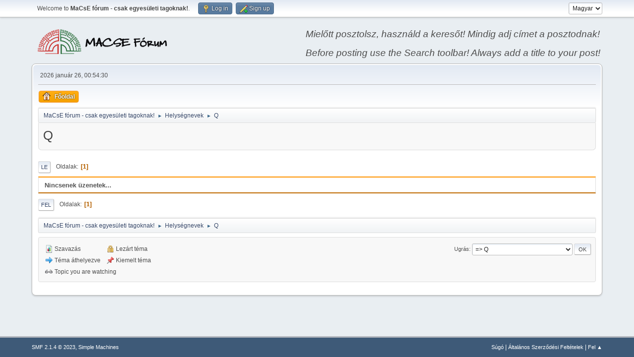

--- FILE ---
content_type: text/html; charset=UTF-8
request_url: https://forum.macse.hu/index.php?PHPSESSID=e5db0his5aka6r1ogm0n9l9jlv&board=42.0
body_size: 11297
content:
<!DOCTYPE html>
<html lang="hu-HU">
<head>
	<meta charset="UTF-8">
	<link rel="stylesheet" href="https://forum.macse.hu/Themes/default/css/index.css?smf214_1682960791">
	<link rel="stylesheet" href="https://forum.macse.hu/Themes/default/css/responsive.css?smf214_1682960791">
	<style>
	img.avatar { max-width: 65px !important; max-height: 65px !important; }
	
	.postarea .bbc_img, .list_posts .bbc_img, .post .inner .bbc_img, form#reported_posts .bbc_img, #preview_body .bbc_img { max-width: min(100%,1024px); }
	
	.postarea .bbc_img, .list_posts .bbc_img, .post .inner .bbc_img, form#reported_posts .bbc_img, #preview_body .bbc_img { max-height: 768px; }
	
	</style>
	<script>
		var smf_theme_url = "https://forum.macse.hu/Themes/default";
		var smf_default_theme_url = "https://forum.macse.hu/Themes/default";
		var smf_images_url = "https://forum.macse.hu/Themes/default/images";
		var smf_smileys_url = "https://forum.macse.hu/Smileys";
		var smf_smiley_sets = "aaron,akyhne,default,alienine,fugue";
		var smf_smiley_sets_default = "akyhne";
		var smf_avatars_url = "https://forum.macse.hu/avatars";
		var smf_scripturl = "https://forum.macse.hu/index.php?PHPSESSID=e5db0his5aka6r1ogm0n9l9jlv&amp;";
		var smf_iso_case_folding = false;
		var smf_charset = "UTF-8";
		var smf_session_id = "6e4070ac3c3973f6409ff157de6d4cdc";
		var smf_session_var = "c107558d";
		var smf_member_id = 0;
		var ajax_notification_text = 'Töltés...';
		var help_popup_heading_text = 'Egy kicsit eltévedtél? Hadd magyarázzam el:';
		var banned_text = 'Sajnáljuk vendég, te ki lettél tiltva a fórumról!';
		var smf_txt_expand = 'Kibont';
		var smf_txt_shrink = 'Összecsuk';
		var smf_collapseAlt = 'Elrejt';
		var smf_expandAlt = 'Mutasd';
		var smf_quote_expand = false;
		var allow_xhjr_credentials = false;
	</script>
	<script src="https://ajax.googleapis.com/ajax/libs/jquery/3.6.3/jquery.min.js"></script>
	<script src="https://forum.macse.hu/Themes/default/scripts/smf_jquery_plugins.js?smf214_1682960791"></script>
	<script src="https://forum.macse.hu/Themes/default/scripts/script.js?smf214_1682960791"></script>
	<script src="https://forum.macse.hu/Themes/default/scripts/theme.js?smf214_1682960791"></script>
	<script src="https://forum.macse.hu/Themes/default/scripts/topic.js?smf214_1682960791"></script>
	<script>
	var smf_you_sure ='Biztos vagy benne, hogy ezt kívánod tenni?';
	</script>
	<title>Q</title>
	<meta name="viewport" content="width=device-width, initial-scale=1">
	<meta property="og:site_name" content="MaCsE fórum - csak egyesületi tagoknak!">
	<meta property="og:title" content="Q">
	<meta name="keywords" content="Családkutatás, családtörténet, MaCsE">
	<meta property="og:url" content="https://forum.macse.hu/index.php?PHPSESSID=e5db0his5aka6r1ogm0n9l9jlv&amp;board=42.0">
	<meta property="og:description" content="Q">
	<meta name="description" content="Q">
	<meta name="theme-color" content="#557EA0">
	<link rel="canonical" href="https://forum.macse.hu/index.php?board=42.0">
	<link rel="help" href="https://forum.macse.hu/index.php?PHPSESSID=e5db0his5aka6r1ogm0n9l9jlv&amp;action=help">
	<link rel="contents" href="https://forum.macse.hu/index.php?PHPSESSID=e5db0his5aka6r1ogm0n9l9jlv&amp;">
	<link rel="alternate" type="application/rss+xml" title="MaCsE fórum - csak egyesületi tagoknak! - RSS" href="https://forum.macse.hu/index.php?PHPSESSID=e5db0his5aka6r1ogm0n9l9jlv&amp;action=.xml;type=rss2;board=42">
	<link rel="alternate" type="application/atom+xml" title="MaCsE fórum - csak egyesületi tagoknak! - Atom" href="https://forum.macse.hu/index.php?PHPSESSID=e5db0his5aka6r1ogm0n9l9jlv&amp;action=.xml;type=atom;board=42">
	<link rel="index" href="https://forum.macse.hu/index.php?PHPSESSID=e5db0his5aka6r1ogm0n9l9jlv&amp;board=42.0">
</head>
<body id="chrome" class="action_messageindex board_42">
<div id="footerfix">
	<div id="top_section">
		<div class="inner_wrap">
			<ul class="floatleft" id="top_info">
				<li class="welcome">
					Welcome to <strong>MaCsE fórum - csak egyesületi tagoknak!</strong>.
				</li>
				<li class="button_login">
					<a href="https://forum.macse.hu/index.php?PHPSESSID=e5db0his5aka6r1ogm0n9l9jlv&amp;action=login" class="open" onclick="return reqOverlayDiv(this.href, 'Log in', 'login');">
						<span class="main_icons login"></span>
						<span class="textmenu">Log in</span>
					</a>
				</li>
				<li class="button_signup">
					<a href="https://forum.macse.hu/index.php?PHPSESSID=e5db0his5aka6r1ogm0n9l9jlv&amp;action=signup" class="open">
						<span class="main_icons regcenter"></span>
						<span class="textmenu">Sign up</span>
					</a>
				</li>
			</ul>
			<form id="languages_form" method="get" class="floatright">
				<select id="language_select" name="language" onchange="this.form.submit()">
					<option value="english">English</option>
					<option value="hungarian" selected="selected">Magyar</option>
				</select>
				<noscript>
					<input type="submit" value="Ok">
				</noscript>
			</form>
		</div><!-- .inner_wrap -->
	</div><!-- #top_section -->
	<div id="header">
		<h1 class="forumtitle">
			<a id="top" href="https://forum.macse.hu/index.php?PHPSESSID=e5db0his5aka6r1ogm0n9l9jlv&amp;"><img src="https://forum.macse.hu/MLF50.png" alt="MaCsE fórum - csak egyesületi tagoknak!"></a>
		</h1>
		<div id="siteslogan"><i>Mielőtt posztolsz, használd a keresőt! Mindig adj címet a posztodnak!<br><br>Before posting use the Search toolbar! Always add a title to your post!</i></div>
	</div>
	<div id="wrapper">
		<div id="upper_section">
			<div id="inner_section">
				<div id="inner_wrap" class="hide_720">
					<div class="user">
						<time datetime="2026-01-25T23:54:30Z">2026 január 26, 00:54:30</time>
					</div>
				</div>
				<a class="mobile_user_menu">
					<span class="menu_icon"></span>
					<span class="text_menu">Main Menu</span>
				</a>
				<div id="main_menu">
					<div id="mobile_user_menu" class="popup_container">
						<div class="popup_window description">
							<div class="popup_heading">Main Menu
								<a href="javascript:void(0);" class="main_icons hide_popup"></a>
							</div>
							
					<ul class="dropmenu menu_nav">
						<li class="button_home">
							<a class="active" href="https://forum.macse.hu/index.php?PHPSESSID=e5db0his5aka6r1ogm0n9l9jlv&amp;">
								<span class="main_icons home"></span><span class="textmenu">Főoldal</span>
							</a>
						</li>
					</ul><!-- .menu_nav -->
						</div>
					</div>
				</div>
				<div class="navigate_section">
					<ul>
						<li>
							<a href="https://forum.macse.hu/index.php?PHPSESSID=e5db0his5aka6r1ogm0n9l9jlv&amp;"><span>MaCsE fórum - csak egyesületi tagoknak!</span></a>
						</li>
						<li>
							<span class="dividers"> &#9658; </span>
							<a href="https://forum.macse.hu/index.php?PHPSESSID=e5db0his5aka6r1ogm0n9l9jlv&amp;#c7"><span>Helységnevek</span></a>
						</li>
						<li class="last">
							<span class="dividers"> &#9658; </span>
							<a href="https://forum.macse.hu/index.php?PHPSESSID=e5db0his5aka6r1ogm0n9l9jlv&amp;board=42.0"><span>Q</span></a>
						</li>
					</ul>
				</div><!-- .navigate_section -->
			</div><!-- #inner_section -->
		</div><!-- #upper_section -->
		<div id="content_section">
			<div id="main_content_section"><div id="display_head" class="information">
			<h2 class="display_title">Q</h2>
		</div>
	<div class="pagesection">
		 
		<div class="pagelinks floatleft">
			<a href="#bot" class="button">Le</a>
			<span class="pages">Oldalak</span><span class="current_page">1</span> 
		</div>
		
	</div>
		<div id="messageindex">
			<div class="title_bar" id="topic_header">
				<h3 class="titlebg">Nincsenek üzenetek...</h3>
			</div><!-- #topic_header -->
			<div id="topic_container">
			</div><!-- #topic_container -->
		</div><!-- #messageindex -->
	<div class="pagesection">
		
		 
		<div class="pagelinks floatleft">
			<a href="#main_content_section" class="button" id="bot">Fel</a>
			<span class="pages">Oldalak</span><span class="current_page">1</span> 
		</div>
	</div>
				<div class="navigate_section">
					<ul>
						<li>
							<a href="https://forum.macse.hu/index.php?PHPSESSID=e5db0his5aka6r1ogm0n9l9jlv&amp;"><span>MaCsE fórum - csak egyesületi tagoknak!</span></a>
						</li>
						<li>
							<span class="dividers"> &#9658; </span>
							<a href="https://forum.macse.hu/index.php?PHPSESSID=e5db0his5aka6r1ogm0n9l9jlv&amp;#c7"><span>Helységnevek</span></a>
						</li>
						<li class="last">
							<span class="dividers"> &#9658; </span>
							<a href="https://forum.macse.hu/index.php?PHPSESSID=e5db0his5aka6r1ogm0n9l9jlv&amp;board=42.0"><span>Q</span></a>
						</li>
					</ul>
				</div><!-- .navigate_section -->
	<script>
		var oQuickModifyTopic = new QuickModifyTopic({
			aHidePrefixes: Array("lockicon", "stickyicon", "pages", "newicon"),
			bMouseOnDiv: false,
		});
	</script>
	<div class="tborder" id="topic_icons">
		<div class="information">
			<p id="message_index_jump_to"></p>
			<p class="floatleft">
				<span class="main_icons poll"></span> Szavazás<br>
				<span class="main_icons move"></span> Téma áthelyezve<br>
			</p>
			<p>
				<span class="main_icons lock"></span> Lezárt téma<br>
				<span class="main_icons sticky"></span> Kiemelt téma<br>
				<span class="main_icons watch"></span> Topic you are watching<br>
			</p>
			<script>
				if (typeof(window.XMLHttpRequest) != "undefined")
					aJumpTo[aJumpTo.length] = new JumpTo({
						sContainerId: "message_index_jump_to",
						sJumpToTemplate: "<label class=\"smalltext jump_to\" for=\"%select_id%\">Ugrás<" + "/label> %dropdown_list%",
						iCurBoardId: 42,
						iCurBoardChildLevel: 0,
						sCurBoardName: "Q",
						sBoardChildLevelIndicator: "==",
						sBoardPrefix: "=> ",
						sCatSeparator: "-----------------------------",
						sCatPrefix: "",
						sGoButtonLabel: "Ok"
					});
			</script>
		</div><!-- .information -->
	</div><!-- #topic_icons -->
	<div id="mobile_action" class="popup_container">
		<div class="popup_window description">
			<div class="popup_heading">Felhasználói műveletek
				<a href="javascript:void(0);" class="main_icons hide_popup"></a>
			</div>
			
		</div>
	</div>
			</div><!-- #main_content_section -->
		</div><!-- #content_section -->
	</div><!-- #wrapper -->
</div><!-- #footerfix -->
	<div id="footer">
		<div class="inner_wrap">
		<ul>
			<li class="floatright"><a href="https://forum.macse.hu/index.php?PHPSESSID=e5db0his5aka6r1ogm0n9l9jlv&amp;action=help">Súgó</a> | <a href="https://forum.macse.hu/index.php?PHPSESSID=e5db0his5aka6r1ogm0n9l9jlv&amp;action=agreement">Általános Szerződési Feltételek</a> | <a href="#top_section">Fel &#9650;</a></li>
			<li class="copyright"><a href="https://forum.macse.hu/index.php?PHPSESSID=e5db0his5aka6r1ogm0n9l9jlv&amp;action=credits" title="License" target="_blank" rel="noopener">SMF 2.1.4 &copy; 2023</a>, <a href="https://www.simplemachines.org" title="Simple Machines" target="_blank" rel="noopener">Simple Machines</a></li>
		</ul>
		</div>
	</div><!-- #footer -->
<script>
window.addEventListener("DOMContentLoaded", function() {
	function triggerCron()
	{
		$.get('https://forum.macse.hu' + "/cron.php?ts=1769385270");
	}
	window.setTimeout(triggerCron, 1);
});
</script>
</body>
</html>